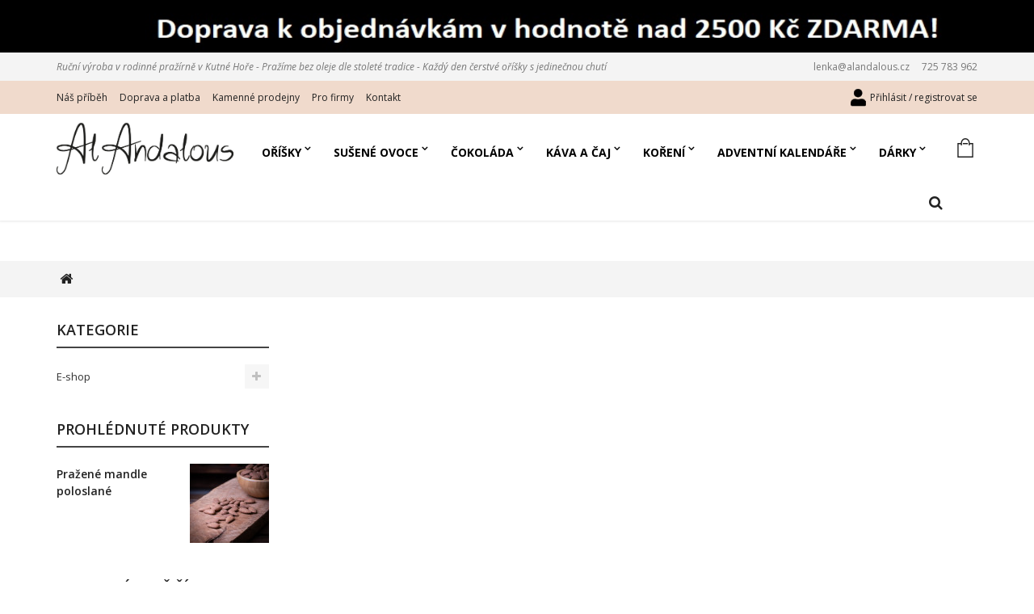

--- FILE ---
content_type: text/html; charset=utf-8
request_url: https://www.alandalous.cz/kosik?qty=1&id_product=29&token=37094a81b25c7923906fda3d4f126af7&add=
body_size: 14105
content:
<!DOCTYPE HTML>
<!--[if lt IE 7]> <html class="no-js lt-ie9 lt-ie8 lt-ie7" lang="cs-cz"><![endif]-->
<!--[if IE 7]><html class="no-js lt-ie9 lt-ie8 ie7" lang="cs-cz"><![endif]-->
<!--[if IE 8]><html class="no-js lt-ie9 ie8" lang="cs-cz"><![endif]-->
<!--[if gt IE 8]> <html class="no-js ie9" lang="cs-cz"><![endif]-->
<html lang="cs-cz">
	<head>
		<meta charset="utf-8" />
		<title>Košík - Al Andalous Boutique</title>
		<meta name="generator" content="PrestaShop" />
		<meta name="robots" content="index,follow" />
		<meta name="viewport" content="width=device-width, minimum-scale=0.25, maximum-scale=1.6, initial-scale=1.0" />
		<meta name="apple-mobile-web-app-capable" content="yes" />
		<meta name="facebook-domain-verification" content="iu29kfi7xleit5s2juzhl51929xux9" />
		<link rel="icon" type="image/vnd.microsoft.icon" href="/img/favicon.ico?1677623845" />
		<link rel="shortcut icon" type="image/x-icon" href="/img/favicon.ico?1677623845" />
			<link rel="stylesheet" href="/themes/axis/css/grid_prestashop.css?ts=202112052215" type="text/css" media="all" />
			<link rel="stylesheet" href="/themes/axis/css/global.css?ts=202112052215" type="text/css" media="all" />
			<link rel="stylesheet" href="/themes/axis/css/autoload/highdpi.css?ts=202112052215" type="text/css" media="all" />
			<link rel="stylesheet" href="/themes/axis/css/autoload/responsive-tables.css?ts=202112052215" type="text/css" media="all" />
			<link rel="stylesheet" href="/themes/axis/css/autoload/uniform.default.css?ts=202112052215" type="text/css" media="all" />
			<link rel="stylesheet" href="/js/jquery/plugins/fancybox/jquery.fancybox.css?ts=202112052215" type="text/css" media="all" />
			<link rel="stylesheet" href="/themes/axis/css/modules/blockbanner/blockbanner.css?ts=202112052215" type="text/css" media="all" />
			<link rel="stylesheet" href="/themes/axis/css/modules/blockcart/blockcart.css?ts=202112052215" type="text/css" media="all" />
			<link rel="stylesheet" href="/js/jquery/plugins/bxslider/jquery.bxslider.css?ts=202112052215" type="text/css" media="all" />
			<link rel="stylesheet" href="/themes/axis/css/modules/blockcategories/blockcategories.css?ts=202112052215" type="text/css" media="all" />
			<link rel="stylesheet" href="/themes/axis/css/modules/blocklanguages/blocklanguages.css?ts=202112052215" type="text/css" media="all" />
			<link rel="stylesheet" href="/themes/axis/css/modules/blockcontact/blockcontact.css?ts=202112052215" type="text/css" media="all" />
			<link rel="stylesheet" href="/themes/axis/css/modules/blocksearch/blocksearch.css?ts=202112052215" type="text/css" media="all" />
			<link rel="stylesheet" href="/js/jquery/plugins/autocomplete/jquery.autocomplete.css?ts=202112052215" type="text/css" media="all" />
			<link rel="stylesheet" href="/themes/axis/css/modules/blocktags/blocktags.css?ts=202112052215" type="text/css" media="all" />
			<link rel="stylesheet" href="/themes/axis/css/modules/blockuserinfo/blockuserinfo.css?ts=202112052215" type="text/css" media="all" />
			<link rel="stylesheet" href="/themes/axis/css/modules/blockviewed/blockviewed.css?ts=202112052215" type="text/css" media="all" />
			<link rel="stylesheet" href="/themes/axis/css/modules/blockwishlist/blockwishlist.css?ts=202112052215" type="text/css" media="all" />
			<link rel="stylesheet" href="/modules/wpzoom/css/wpzoom.css?ts=202112052215" type="text/css" media="all" />
			<link rel="stylesheet" href="/modules/wpaboutus/css/wpaboutus.css?ts=202112052215" type="text/css" media="all" />
			<link rel="stylesheet" href="/modules/wpcopylogo/css/wpcopylogo.css?ts=202112052215" type="text/css" media="all" />
			<link rel="stylesheet" href="/modules/wpthemeconfigurator/css/hooks.css?ts=202112052215" type="text/css" media="all" />
			<link rel="stylesheet" href="/themes/axis/css/modules/blocktopmenu/css/blocktopmenu.css?ts=202112052215" type="text/css" media="all" />
			<link rel="stylesheet" href="/themes/axis/css/modules/blocktopmenu/css/superfish-modified.css?ts=202112052215" type="text/css" media="all" />
			<link rel="stylesheet" href="/modules/slidecaptcha/views/css/QapTcha.jquery16.css?ts=202112052215" type="text/css" media="all" />
			<link rel="stylesheet" href="/modules/jpcomgate/views/css/front.css?ts=202112052215" type="text/css" media="all" />
	
	<script type="text/javascript">
var CUSTOMIZE_TEXTFIELD = 1;
var FancyboxI18nClose = 'Zavř&iacute;t';
var FancyboxI18nNext = 'Dal&scaron;&iacute;';
var FancyboxI18nPrev = 'Předchoz&iacute;';
var added_to_wishlist = 'Produkt byl úspěšně přidán do vašeho seznamu přání.';
var ajax_allowed = true;
var ajaxsearch = true;
var baseDir = 'https://www.alandalous.cz/';
var baseUri = 'https://www.alandalous.cz/';
var blocksearch_type = 'top';
var contentOnly = false;
var currency = {"id":1,"name":"\u010cesk\u00e1 koruna","iso_code":"CZK","iso_code_num":"203","sign":"K\u010d","blank":"1","conversion_rate":"1.000000","deleted":"0","format":"2","decimals":"1","active":"1","prefix":"","suffix":" K\u010d","id_shop_list":null,"force_id":false};
var currencyBlank = 1;
var currencyFormat = 2;
var currencyRate = 1;
var currencySign = 'Kč';
var customizationIdMessage = 'Přizpůsobení #';
var delete_txt = 'Odstranit';
var displayList = false;
var freeProductTranslation = 'Zdarma!';
var freeShippingTranslation = 'Doručení zdarma!';
var generated_date = 1769868908;
var hasDeliveryAddress = false;
var highDPI = false;
var id_lang = 1;
var img_dir = 'https://www.alandalous.cz/themes/axis/img/';
var instantsearch = false;
var isGuest = 0;
var isLogged = 0;
var isMobile = false;
var loggin_required = 'Musíte být přihlášeni, abyste mohli spravovat svůj seznam přání.';
var mywishlist_url = 'https://www.alandalous.cz/module/blockwishlist/mywishlist';
var page_name = 'cart';
var priceDisplayMethod = 0;
var priceDisplayPrecision = 0;
var quickView = true;
var removingLinkText = 'odstranit tento produkt z košíku';
var roundMode = 2;
var search_url = 'https://www.alandalous.cz/vyhledavani';
var static_token = '37094a81b25c7923906fda3d4f126af7';
var toBeDetermined = 'Bude determinováno';
var token = 'f794ac3cdd46c4e15abc1ffd431beff7';
var usingSecureMode = true;
var wishlistProductsIds = false;
</script>

		<script type="text/javascript" src="/js/jquery/jquery-1.11.0.min.js"></script>
		<script type="text/javascript" src="/js/jquery/jquery-migrate-1.2.1.min.js"></script>
		<script type="text/javascript" src="/js/jquery/plugins/jquery.easing.js"></script>
		<script type="text/javascript" src="/js/tools.js"></script>
		<script type="text/javascript" src="/themes/axis/js/global.js"></script>
		<script type="text/javascript" src="/themes/axis/js/autoload/jquery.carouFredSel-6.2.1-packed.js"></script>
		<script type="text/javascript" src="/themes/axis/js/autoload/jquery.touchwipe.min.js"></script>
		<script type="text/javascript" src="/themes/axis/js/autoload/10-bootstrap.min.js"></script>
		<script type="text/javascript" src="/themes/axis/js/autoload/15-jquery.total-storage.min.js"></script>
		<script type="text/javascript" src="/themes/axis/js/autoload/15-jquery.uniform-modified.js"></script>
		<script type="text/javascript" src="/js/jquery/plugins/fancybox/jquery.fancybox.js"></script>
		<script type="text/javascript" src="/themes/axis/js/modules/blockcart/ajax-cart.js"></script>
		<script type="text/javascript" src="/js/jquery/plugins/jquery.scrollTo.js"></script>
		<script type="text/javascript" src="/js/jquery/plugins/jquery.serialScroll.js"></script>
		<script type="text/javascript" src="/js/jquery/plugins/bxslider/jquery.bxslider.js"></script>
		<script type="text/javascript" src="/themes/axis/js/tools/treeManagement.js"></script>
		<script type="text/javascript" src="/js/jquery/plugins/autocomplete/jquery.autocomplete.js"></script>
		<script type="text/javascript" src="/themes/axis/js/modules/blocksearch/blocksearch.js"></script>
		<script type="text/javascript" src="/themes/axis/js/modules/blockwishlist/js/ajax-wishlist.js"></script>
		<script type="text/javascript" src="/modules/wpzoom/js/jquery.zoom-min.js"></script>
		<script type="text/javascript" src="/modules/wpzoom/js/wpzoom.js"></script>
		<script type="text/javascript" src="/themes/axis/js/modules/blocktopmenu/js/hoverIntent.js"></script>
		<script type="text/javascript" src="/themes/axis/js/modules/blocktopmenu/js/superfish-modified.js"></script>
		<script type="text/javascript" src="/themes/axis/js/modules/blocktopmenu/js/blocktopmenu.js"></script>
	
		
        <script type="text/javascript" src="https://widget.packeta.com/v6/www/js/library.js"></script>
        <script type="text/javascript" src="/modules/packetery/views/js/front.js?v=2.0.9"></script>       
        <link rel="stylesheet" href="/modules/packetery/views/css/packetery.css?v=2.0.9" />
        

                <!-- Měřicí kód Pixel Facebook.com (www.psmoduly.cz / www.openservis.cz) - begin -->
                <!-- Facebook Pixel Code -->
<script>
!function(f,b,e,v,n,t,s){if(f.fbq)return;n=f.fbq=function(){n.callMethod?n.callMethod.apply(n,arguments):n.queue.push(arguments)};if(!f._fbq)f._fbq=n;n.push=n;n.loaded=!0;n.version='2.0';n.queue=[];t=b.createElement(e);t.async=!0;t.src=v;s=b.getElementsByTagName(e)[0];s.parentNode.insertBefore(t,s)}(window,document,'script','//connect.facebook.net/en_US/fbevents.js');
fbq('init', '561962581613952')
fbq('track', 'PageView');
</script>
<noscript>
<img height='1' width='1' style='display:none' src='https://www.facebook.com/tr?id=561962581613952&ev=PageView&noscript=1'/>
</noscript>
<!-- End Facebook Pixel Code -->
                <!-- Měřicí kód Pixel Facebook.com (www.psmoduly.cz / www.openservis.cz) - end -->

		<link rel="stylesheet" href="https://www.alandalous.cz/themes/axis/css/responsive.css">
    <link rel="stylesheet" href="https://fonts.googleapis.com/css?family=Open+Sans:400,300,300italic,400italic,600,600italic,700,700italic&subset=latin,latin-ext" type="text/css" media="all" />
    <link rel="stylesheet" href="https://fonts.googleapis.com/css?family=Open+Sans:400,300,300italic,400italic,600,600italic,700,700italic&subset=latin,latin-ext" type="text/css" media="all" />
    
<link href="/modules/wpstyleswitcher/views/css/wpstyleswitcher.css?1616104863" rel="stylesheet" type="text/css" media="all" />

		<!--[if IE 8]>
		<script src="https://oss.maxcdn.com/libs/html5shiv/3.7.0/html5shiv.js"></script>
		<script src="https://oss.maxcdn.com/libs/respond.js/1.3.0/respond.min.js"></script>
		<![endif]-->
	</head>
	<body id="cart" class="cart show-left-column hide-right-column lang_cs">
					<div id="page">
			<div class="header-container">
				<header id="header">
															<div class="banner">
						<div class="container">
							<div class="row">
								<a href="https://www.alandalous.cz/" title="Doprava ke v&scaron;em objedn&aacute;vk&aacute;m v hodnot&#283; nad 2500 K&#269; ZDARMA.">
	<img class="img-responsive" src="https://www.alandalous.cz/modules/blockbanner/img/b478f30b3a3a92cfd9f775e7c1da8718.jpg" alt="Doprava ke v&scaron;em objedn&aacute;vk&aacute;m v hodnot&#283; nad 2500 K&#269; ZDARMA." title="Doprava ke v&scaron;em objedn&aacute;vk&aacute;m v hodnot&#283; nad 2500 K&#269; ZDARMA." width="1170" height="65" />
</a>

							</div>
						</div>
					</div>
          					<div class="above-nav">
						<div class="container">
							<div class="row">
								<nav>
									<div class="contact">
										<a href="mailto:lenka@alandalous.cz">lenka@alandalous.cz</a>
										&nbsp;&nbsp;&nbsp;
										725 783 962
									</div>
									<div><em>
										Ruční výroba v rodinné pražírně v Kutné Hoře
										-
										Pražíme bez oleje dle stoleté tradice
										-
										Každý den čerstvé oříšky s jedinečnou chutí
									</em></div>
								</nav>
							</div>
						</div>
					</div>
          										<div class="nav">
						<div class="container">
							<div class="row">
								<nav>
									<div id="custom-navigation-right">
										<a href="/login"><img src="/themes/axis/img/user.png" alt="Uživatel"> Přihlásit / registrovat se</a>
									</div>
									<div id="custom-navigation-left">
										<a href="/content/6-nas-pribeh">Náš příběh</a>
										<a href="/content/1-doruceni">Doprava a platba</a>
										<a href="/content/4-nase-prodejny">Kamenné prodejny</a>
										<a href="/content/38-pro-firmy">Pro firmy</a>
										<a href="/content/10-kontakt">Kontakt</a>
									</div>
								</nav>
							</div>
						</div>
					</div>
          					<div id="header-bar">
						<div class="container">
							<div class="row">
								<div id="header_logo" class="col-xs-12 col-ms-3">									
                  <a class="site-logo" href="https://www.alandalous.cz/" title="Al Andalous Boutique">
										<img class="logo img-responsive" src="https://www.alandalous.cz/img/al-andalous-logo-1635882071.jpg" alt="Al Andalous Boutique" />
									</a>
								</div>
								<div class="wp-menu-right col-xs-12 col-ms-9">
	<!-- Menu -->
	<div id="block_top_menu" class="sf-contener">
		<div class="cat-title">Nabídka</div>
		<div class="container">
			<ul class="sf-menu clearfix menu-content">
				<li><a href="https://www.alandalous.cz/12-orisky" title="Oříšky ">Oříšky </a><ul><li><a href="https://www.alandalous.cz/15-prirodni" title="Přírodní">Přírodní</a></li><li><a href="https://www.alandalous.cz/16-prazene-poloslane" title="Pražené poloslané">Pražené poloslané</a></li><li><a href="https://www.alandalous.cz/47-prazene-ochucene" title="Pražené ochucené">Pražené ochucené</a></li><li><a href="https://www.alandalous.cz/46-prazene-skoricove" title="Pražené skořicové">Pražené skořicové</a></li></ul></li><li><a href="https://www.alandalous.cz/32-susene-ovoce" title="Sušené ovoce">Sušené ovoce</a><ul><li><a href="https://www.alandalous.cz/59-mrazem-susene-ovoce" title="Mrazem sušené ovoce">Mrazem sušené ovoce</a></li><li><a href="https://www.alandalous.cz/60-bio-susene-ovoce" title="BIO sušené ovoce ">BIO sušené ovoce </a></li><li><a href="https://www.alandalous.cz/61-datle-a-ostatni" title="Datle a ostatní">Datle a ostatní</a></li></ul></li><li><a href="https://www.alandalous.cz/33-cokolada" title="Čokoláda">Čokoláda</a><ul><li><a href="https://www.alandalous.cz/54-bean-to-bar" title="Bean-to-bar">Bean-to-bar</a><ul><li><a href="https://www.alandalous.cz/39-cokolada-tmava" title="Čokoláda tmavá ">Čokoláda tmavá </a></li><li><a href="https://www.alandalous.cz/40-cokolada-mlecna" title="Čokoláda mléčná">Čokoláda mléčná</a></li><li><a href="https://www.alandalous.cz/41-cokolada-bila-40" title="Čokoláda bílá 40%">Čokoláda bílá 40%</a></li></ul></li><li><a href="https://www.alandalous.cz/48-kakao-a-boby" title="Kakao a boby">Kakao a boby</a></li><li><a href="https://www.alandalous.cz/42-dalsi-sladkosti" title="Další sladkosti">Další sladkosti</a></li></ul></li><li><a href="https://www.alandalous.cz/14-kava-a-caj" title="Káva a čaj">Káva a čaj</a><ul><li><a href="https://www.alandalous.cz/30-medium-roast" title="Medium roast">Medium roast</a></li><li><a href="https://www.alandalous.cz/44-ostatni" title="Ostatní">Ostatní</a></li><li><a href="https://www.alandalous.cz/37-caje-a-bylinky" title="Čaje a bylinky">Čaje a bylinky</a></li></ul></li><li><a href="https://www.alandalous.cz/49-koreni" title="Koření">Koření</a><ul><li><a href="https://www.alandalous.cz/68-koreni-v-uzaviratelnem-sacku" title="Koření v uzavíratelném sáčku">Koření v uzavíratelném sáčku</a></li><li><a href="https://www.alandalous.cz/69-koreni-na-vahu" title="Koření na váhu">Koření na váhu</a></li></ul></li><li><a href="https://www.alandalous.cz/65-adventni-kalendare" title="Adventní kalendáře">Adventní kalendáře</a><ul><li><a href="https://www.alandalous.cz/66-betlem" title="Betlém">Betlém</a></li><li><a href="https://www.alandalous.cz/67-sobici" title="Sobíci">Sobíci</a></li><li><a href="https://www.alandalous.cz/70-zviratka" title="Zvířátka">Zvířátka</a></li><li class="category-thumbnail"><div><img src="https://www.alandalous.cz/img/c/65-0_thumb.jpg" alt="Adventn&iacute; kalend&aacute;ře" title="Adventn&iacute; kalend&aacute;ře" class="imgm" /></div></li></ul></li><li><a href="https://www.alandalous.cz/36-darky" title="Dárky">Dárky</a><ul><li><a href="https://www.alandalous.cz/56-mikulas-a-vanoce" title="Mikuláš a Vánoce">Mikuláš a Vánoce</a></li><li><a href="https://www.alandalous.cz/62-orisky-ve-skle" title="Oříšky ve skle">Oříšky ve skle</a></li><li><a href="https://www.alandalous.cz/63-oriskove-bonboniery-a-krabicky" title="Oříškové bonboniéry a krabičky">Oříškové bonboniéry a krabičky</a></li><li><a href="https://www.alandalous.cz/64-oriskove-a-cokoladove-balicky" title="Oříškové a čokoládové balíčky">Oříškové a čokoládové balíčky</a></li></ul></li>
									<li class="sf-search noBack" style="float:right">
						<form id="searchbox" action="https://www.alandalous.cz/vyhledavani" method="get">
							<p>
								<input type="hidden" name="controller" value="search" />
								<input type="hidden" value="position" name="orderby"/>
								<input type="hidden" value="desc" name="orderway"/>
								<input type="text" name="search_query" value="" />
							</p>
						</form>
					</li>
							</ul>
		</div>	<!--/ Menu container -->
	</div> <!-- /Block TOP horizontal menu -->
	 <!-- MODULE Block cart -->
<div class="header-cart pull-right clearfix">
	<div class="shopping_cart">
		<a href="https://www.alandalous.cz/objednavka" title="Zobrazit můj nákupní košík" rel="nofollow">
			<span class="wpicon-cart"></span><span class="cart-label">Košík</span>
			<span class="ajax_cart_quantity unvisible">0</span>
			<span class="ajax_cart_product_txt unvisible">x</span>
			<span class="ajax_cart_product_txt_s unvisible">Produkty</span>
			<span class="ajax_cart_total unvisible">
							<span class="ajax_cart_no_product">(prázdný)</span>
					</a>
	    </span>
					<div class="cart_block block exclusive">
				<div class="block_content">
					<!-- block list of products -->
					<div class="cart_block_list">
												<p class="cart_block_no_products">
							Žádné produkty
						</p>
												            <div class="cart-prices">
							<!-- div class="cart-prices-line first-line">
								<span class="price cart_block_shipping_cost ajax_cart_shipping_cost unvisible">
																			 Bude determinováno																	</span>
								<span class="unvisible">
									Doručení
								</span>
							</div -->
																					<div class="cart-prices-line last-line">
								<span class="price cart_block_total ajax_block_cart_total">0 Kč</span>
								<span>Celkem</span>
							</div>
													</div>
						<p class="cart-buttons">
							<a id="button_order_cart" class="btn btn-default button button-small" href="https://www.alandalous.cz/objednavka" title="K pokladně" rel="nofollow">
								<span>
									K pokladně<i class="icon-chevron-right right"></i>
								</span>
							</a>
						</p>
					</div>
				</div>
			</div><!-- .cart_block -->
			</div>
</div>

	<div id="layer_cart">
		<div class="clearfix">
			<div class="layer_cart_product col-xs-12 col-md-6">
				<span class="cross" title="Zavřít okno"></span>
				<span class="title">
					<i class="icon-check"></i>Produkt byl úspěšně přidán do nákupního košíku
				</span>
				<div class="product-image-container layer_cart_img">
				</div>
				<div class="layer_cart_product_info">
					<span id="layer_cart_product_title" class="product-name"></span>
					<span id="layer_cart_product_attributes"></span>
					<div>
						<strong class="dark">Počet</strong>
						<span id="layer_cart_product_quantity"></span>
					</div>
					<div>
						<strong class="dark">Celkem</strong>
						<span id="layer_cart_product_price"></span>
					</div>
				</div>
			</div>
			<div class="layer_cart_cart col-xs-12 col-md-6">
				<span class="title">
					<!-- Plural Case [both cases are needed because page may be updated in Javascript] -->
					<span class="ajax_cart_product_txt_s  unvisible">
						<span class="ajax_cart_quantity">0</span> ks zboží.
					</span>
					<!-- Singular Case [both cases are needed because page may be updated in Javascript] -->
					<span class="ajax_cart_product_txt ">
						1 produkt v košíku.
					</span>
				</span>

				<div class="layer_cart_row">
					<strong class="dark">
						Celkem za produkty:
											</strong>
					<span class="ajax_block_products_total">
											</span>
				</div>

								<!-- div class="layer_cart_row">
					<strong class="dark unvisible">
						Celkem za doručení:&nbsp;					</strong>
					<span class="ajax_cart_shipping_cost unvisible">
													 Bude determinováno											</span>
				</div -->
								<!-- div class="layer_cart_row">
					<strong class="dark">
						Celkem
											</strong>
					<span class="ajax_block_cart_total">
											</span>
				</div -->
				<div class="button-container">
					<span class="continue btn btn-default button medium" title="Pokračovat v nákupu">
						<span>
							<i class="icon-chevron-left left"></i>Pokračovat v nákupu
						</span>
					</span>
					<a class="btn btn-default button button-medium"	href="https://www.alandalous.cz/objednavka" title="Pokračovat v objednávce" rel="nofollow">
						<span>
							Pokračovat v objednávce<i class="icon-chevron-right right"></i>
						</span>
					</a>
				</div>
			</div>
		</div>
		<div class="crossseling"></div>
	</div> <!-- #layer_cart -->
	<div class="layer_cart_overlay"></div>

<!-- /MODULE Block cart -->
<!-- Block search module TOP -->


<div id="search_block_top" class="pull-right">
	<div class="search-icon"></div>
	<form id="searchbox" method="get" action="//www.alandalous.cz/vyhledavani" >
		<input type="hidden" name="controller" value="search" />
		<input type="hidden" name="orderby" value="position" />
		<input type="hidden" name="orderway" value="desc" />
		<input class="search_query form-control" type="text" id="search_query_top" name="search_query" value="" />
		<button type="submit" name="submit_search" class="btn btn-default button-search">
			<span>Vyhledávání</span>
		</button>
	</form>
</div><!-- /Block search module TOP -->


</div>  <!-- /wp-menu-right -->

</div> <!-- /.row -->
</div> <!-- /.container -->
</div> <!-- /div -->



				</header>
			</div> <!-- /header-container -->

			<div id="slider_row">
	              			</div>

			<section id="wpbreadcrumb">
				<div class="container"></div>
			</section>

			<div class="columns-container">

				<section class="wp-top-banner">
						

				</section>

				<div id="columns" class="container">
											
<!-- Breadcrumb -->
<div class="breadcrumb clearfix">
	<a class="home" href="https://www.alandalous.cz/" title="Zpět na hlavn&iacute; str&aacute;nku"><i class="icon-home"></i></a>
	</div>
<!-- /Breadcrumb -->

					
					<div class="row">
												<div id="left_column" class="column col-xs-12 col-sm-3"><!-- Block categories module -->
<div id="categories_block_left" class="block">
	<h2 class="title_block">
					Kategorie
			</h2>
	<div class="block_content">
		<ul class="tree dhtml">
												
<li class="last">
	<a 
	href="https://www.alandalous.cz/45-e-shop" title="Vítejte na našem  e-shopu plným dobrot , které pro Vás s láskou nejen vybíráme, ale i pražíme. V naší nabídce naleznete ořísky  pražené na sucho  bez oleje, přírodní nepražené oříšky, prémiové sušené ovoce, kvalitní kávu či čokoládu.">
		E-shop
	</a>
			<ul>
												
<li >
	<a 
	href="https://www.alandalous.cz/12-orisky" title="Vybíráme nejkvalitnější oříšky z celého světa a denně je pražíme na sucho bez oleje v naší pražírně v Kutné Hoře. Najdete u nás oříšky    přírodní   ,    poloslané    pražené pouze v soli a mnoho    ochucených variant    jako např. zaatar mandle, mátové kešu nebo    skořicové oříšky   . Unikátní směsi koření si mícháme sami.">
		Oříšky 
	</a>
			<ul>
												
<li >
	<a 
	href="https://www.alandalous.cz/15-prirodni" title="Nepražené a nesolené oříšky můžete zobat bez špatného svědomí celý den. V různých koutech světa se rodí oříšky odlišné kvality. Proto dovážíme každou odrůdu odjinud.  Makadamo vé z Austrálie,  kešu  z Indie, Brazílie nebo Afriky,  para  ořechy z Brazílie,  pekanové  ořechy z USA,  mandle  ze Španělska,  pistácie  z Íránu.  Vlašské ořechy  nám dodávají čeští pěstitelé.  Dýňové semínko  pro vás pěstuje malá česká farma Uchované semínko.">
		Přírodní
	</a>
	</li>

																
<li >
	<a 
	href="https://www.alandalous.cz/16-prazene-poloslane" title="Podle více než stoleté tradice pražíme oříšky na sucho bez oleje  . Abychom dosáhli dokonalé chuti, dovezli jsme si do Prahy pražící přístroj z Libanonu, protože v Evropě jsme žádný ideální nenašli. Oříšky pražíme v Kutné Hoře   každý den, proto jsou za všech okolností chuťově plné a křupavé.">
		Pražené poloslané
	</a>
	</li>

																
<li >
	<a 
	href="https://www.alandalous.cz/47-prazene-ochucene" title="Ochucené oříšky mají chuťový základ v našem tradičním způsobu pražení a ve směsích koření, které si mícháme sami. Nikde jinde tedy nenajdete stejnou příchuť a vůni jako u nás. Zkusit můžete chilli, zaatar, cibulovo-levandulové, kari, BBQ, sýrové oříšky a další.">
		Pražené ochucené
	</a>
	</li>

																
<li class="last">
	<a 
	href="https://www.alandalous.cz/46-prazene-skoricove" title="Oříšky pražíme v naší pražírně v Kutné Hoře   vždy čerstvé, na sucho bez oleje. Můžeme tak zaručit skvělou chuť a křupavost. Jen nevíme, jestli jemně sladké skořicové mandle, kešu a lískové oříšky lépe voní, nebo chutnají.">
		Pražené skořicové
	</a>
	</li>

									</ul>
	</li>

																
<li >
	<a 
	href="https://www.alandalous.cz/13-datle" title="Sladké pokušení z dalekého východu. V nabídce máme prémiové datle mejdool a datle khodari. 
  
 Naše datle mejdool je jedna z největších datlí na světě. Je šťavnatá a slaďoučká. Doplní vám energii na celý den.  
 Datle khodari je sladká, strukturou pevnější než datle mejdool. Lze ji využít i na pečení. Ideální je v kombinaci s našemi poloslanými oříšky.">
		Datle
	</a>
	</li>

																
<li >
	<a 
	href="https://www.alandalous.cz/32-susene-ovoce" title="Naše sušené ovoce je sladké tak akorát a  žádný přidaný cukr  mu k tomu nepomohl. Najdete u nás datle, fíky, mango, ananas, banány a meruňky.  Sušený ananas, mango a banány si zákazníci oblíbili nejvíce . Nejzdravější je sušené ovoce sušené přímo na slunci, z naší nabídky to jsou fíky, mango, banány i ananas.   
  Naše meruňky jsou sířené, proto je doporučujeme před snědením opláchnout ve vodě">
		Sušené ovoce
	</a>
			<ul>
												
<li >
	<a 
	href="https://www.alandalous.cz/59-mrazem-susene-ovoce" title="Lyofilizované ovoce je ovoce sušené mrazem  . Ovoce je vlastně sušeno prouděním ledového vzduchu, postupně se z něho odpařuje voda. Díky tomu si  zachovává svou barvu, chuť a hlavně vitamíny a minerály.   Lyofilizované ovoce neobsahuje žádný přidaný cukr ani žádné chemické látky.">
		Mrazem sušené ovoce
	</a>
	</li>

																
<li >
	<a 
	href="https://www.alandalous.cz/60-bio-susene-ovoce" title="Naše sušené ovoce je sladké tak akorát a  žádný přidaný cukr  mu k tomu nepomohl.  Sušený ananas, mango a banány si zákazníci oblíbili nejvíce . U nás je najdete v BIO kvalitě, tzn. sušené max. do 40°C. Díky tomu si ovoce zachovává většinu vitamínů a také jedinečnou chuť.">
		BIO sušené ovoce 
	</a>
	</li>

																
<li class="last">
	<a 
	href="https://www.alandalous.cz/61-datle-a-ostatni" title="Datle je sladké ovoce obsahující až 70% sacharidů.   Je to bohatý a rychlý zdroj energie. N  ejčastěji se konzumují vysušené, což zlepšuje jejich trvanlivost. U nás najdete například  datle mejdool , které jsou jedny z nejkvalitnějších datlí na světě.">
		Datle a ostatní
	</a>
	</li>

									</ul>
	</li>

																
<li >
	<a 
	href="https://www.alandalous.cz/33-cokolada" title="Čokoládu a její předky v podobě    kakaových bobů a pravého kakaa    nabízíme jen v té nejvyšší kvalitě. Najdete u nás jednodruhové    bean to bar    čokolády, v    tmavé verzi    vhodné i pro vegany, dále jahodové či pomerančové pochoutky, oříšky v čokoládě nebo belgickou čokoládu určenou k vaření a k výrobě horké čokolády v sychravém počasí.">
		Čokoláda
	</a>
			<ul>
												
<li >
	<a 
	href="https://www.alandalous.cz/54-bean-to-bar" title="Bean to bar, neboli od bobu po tabulku, jsou ty nejkvalitnější čokolády, které vůbec existují. Obsahují kakaové boby a třtinový cukr a    tmavá verze    je skvělým dezertem i pro vegany.    Mléčná bean to bar čokoláda    navíc obsahuje sušené mléko. Naše čokolády pochází např. z Ekvádoru, Filipín nebo Madagaskaru a jsou ručně vyráběné.">
		Bean-to-bar
	</a>
			<ul>
												
<li >
	<a 
	href="https://www.alandalous.cz/39-cokolada-tmava" title="Naše    bean to bar čokolády    jsou jednodruhové. Kakaové boby použité na výrobu dané tabulky čokolády tedy pochází z jedné oblasti na světě, např. z Filipín, z Guatemaly nebo Ekvádoru. Obsahují pouze kakaové boby a třtinový cukr, takže si je mohou užívat naplno i vegani. Pokud máte rádi něco navíc, najdete u nás také oříškové čokolády –    s poloslanými pistáciemi  ,  praženými kešu  nebo  s lískovými oříšky  . Všechny oříšky jsou pražené ručně, na sucho bez oleje.">
		Čokoláda tmavá 
	</a>
	</li>

																
<li >
	<a 
	href="https://www.alandalous.cz/40-cokolada-mlecna" title="Bean to bar    mléčné čokolády dosahují stejné kvality jako tmavé čokolády, ale kromě kakaových bobů a třtinového cukru obsahují navíc sušené mléko. Čokolády jsou jednodruhové, tzn. že kakaové boby použité na výrobu dané čokoládové tabulky pochází z jedné oblasti na světě.">
		Čokoláda mléčná
	</a>
	</li>

																
<li class="last">
	<a 
	href="https://www.alandalous.cz/41-cokolada-bila-40" title="Tahle pochoutka z kakaového másla, třtinového cukru a sušeného mléka se vyrábí se stejnou poctivostí jako klasická    tmavá čokoláda   . U nás najdete jednodruhové, ručně vyráběné tabulky, které mohou být ještě obohacené například o posyp z pražených kakaových bobů.">
		Čokoláda bílá 40%
	</a>
	</li>

									</ul>
	</li>

																
<li >
	<a 
	href="https://www.alandalous.cz/48-kakao-a-boby" title="I suroviny, ze kterých se vyrábí pravá čokoláda, mají v kuchyni své místo. Kakaové boby jsou superpotravina a jsou proto skvělou zdravou svačinou, když vám chybí energie. Pravé nealkalizované kakao z pražených bobů je zdravější verzí tzv. holandského kakaa, protože do něj nejsou přidávané žádné regulátory kyselosti a kakao tak nepřichází o důležité antioxidanty.">
		Kakao a boby
	</a>
	</li>

																
<li class="last">
	<a 
	href="https://www.alandalous.cz/42-dalsi-sladkosti" title="Kromě jednodruhových    bean to bar čokolád    máme rádi i další sladkosti. Například taková   jahodová pochoutka   sypaná kokosem, lyofilizovanými jahodami a ostružinami je fantastický dárek pro děti i dospělé. Čoko penízky z belgické čokolády se hodí na vaření i „ochutnávání“, ale nejlepší jsou podle nás k výrobě horké čokolády. A poloslané oříšky v tmavé čokoládě, to je bonboniéra pro gurmány.">
		Další sladkosti
	</a>
	</li>

									</ul>
	</li>

																
<li >
	<a 
	href="https://www.alandalous.cz/14-kava-a-caj" title="Kávy jsme v životě ochutnali tolik, že už dokážeme pít jen tu nejlepší. A tu u nás také najdete. Nabízíme    jednodruhové kávy medium roast   , které nejsou ani hořké, ani kyselé, jemně kyselou    brazilskou kávu lehce praženou     (light   roast  ) , jemně hořkou silnou             Brazíli dark roast     a     naší vlastní směs   . Tradiční libanonský bylinkový čaj     zhourat     s heřmánkem, lípou, růží a ibiškem funguje jako chutná ochrana imunity i jako pomocník při nachlazení.">
		Káva a čaj
	</a>
			<ul>
												
<li >
	<a 
	href="https://www.alandalous.cz/30-medium-roast" title="Středně pražená káva, která má chuťově plné tělo,  se hodí pro všechny způsoby přípravy kávy . Mezi našimi zrnkovými kávami, které prodáváme  ve čtvrt a půl kilových baleních , najdete výběrovou kávu z Columbie, Brazílie, Hondurasu, Guatemaly,Costa Ricy, Keni, Etiopie nebo Indie.  Pokud byste měli zájem, můžeme vám kávu i čerstvě namlít.">
		Medium roast
	</a>
	</li>

																
<li >
	<a 
	href="https://www.alandalous.cz/44-ostatni" title="Kromě středně pražené kávy, kterou najdete    tady   , nabízíme také kávu tmavě nebo světle praženou a další speciality jako voňavou   tureckou kávu s kardamonem   nebo naši vlastní tajnou směs   Čáry máry  .">
		Ostatní
	</a>
	</li>

																
<li class="last">
	<a 
	href="https://www.alandalous.cz/37-caje-a-bylinky" title="Tradiční libanonský bylinkový čaj zhourat s heřmánkem, lípou, růží a ibiškem funguje jako chutná ochrana imunity i jako pomocník při nachlazení.">
		Čaje a bylinky
	</a>
	</li>

									</ul>
	</li>

																
<li >
	<a 
	href="https://www.alandalous.cz/49-koreni" title="Naše koření z různých koutů světa sami používáme ve svojí kuchyni. Vyzkoušet ho můžete mimo jiné v našich    ochucených pražených oříšcích    (kari, zaatar, chilli, cibule, levandule, skořice) nebo v bistru Mujfalafel v Kutné Hoře, Komennského náměstí 22. v Kutné Hoře pro Vás také mícháme dvě vlastní směsi –    zaatar    a    sedmero koření   . Ostatní koření jsou kromě kari jednodruhová.">
		Koření
	</a>
			<ul>
												
<li >
	<a 
	href="https://www.alandalous.cz/68-koreni-v-uzaviratelnem-sacku" title="Vůně orientu i vůně babiččiného koření, které jen tak nevyprchá. Koření je vždy čerstvě baleno ve znovuuzavíratelných sáčcích (zip sáčky).">
		Koření v uzavíratelném sáčku
	</a>
	</li>

																
<li class="last">
	<a 
	href="https://www.alandalous.cz/69-koreni-na-vahu" title="Koření pro Vás vakuujeme do větších průhledných pytlíků. oOporučujeme doma přesypat do uzavíratelných krabiček nebo skleniček.">
		Koření na váhu
	</a>
	</li>

									</ul>
	</li>

																
<li >
	<a 
	href="https://www.alandalous.cz/36-darky" title="Jedlé dárky jsou sázkou na jistotu mezi dětmi i dospělými . Možná největší radost uděláte      dárkovým poukazem     , díky kterému si u nás obdarovaný může vybrat, co mu bude nejvíc chutnat a vonět. Velmi oblíbené jsou pak naše oříškové bonboniéry, které prodáváme ve       slané   ,         sladko-slané        nebo      variantě s přírodními oříšky a sušeným ovocem     .">
		Dárky
	</a>
			<ul>
												
<li >
	<a 
	href="https://www.alandalous.cz/56-mikulas-a-vanoce" title="Jedlé dárky jsou sázkou na jistotu mezi dětmi i dospělým i. A to platí hlavně na Mikuláše a Vánoce. U nás naleznete malé i velké mikulášské balíčky a samozřejmostí jsou i vánoční balení.">
		Mikuláš a Vánoce
	</a>
	</li>

																
<li >
	<a 
	href="https://www.alandalous.cz/62-orisky-ve-skle" title="Křupavé dárky zabalené do skla. Vybrat si můžete mezi výběrovými ochucenými oříšky, poloslanými oříšky, směsí přírodních oříšků, směsi jemně sladkých skořicových oříšků nebo oblíbené směsi &quot;Všechno&quot; pro ty, co si nedookáží vybrat.">
		Oříšky ve skle
	</a>
	</li>

																
<li >
	<a 
	href="https://www.alandalous.cz/63-oriskove-bonboniery-a-krabicky" title="Jedlé dárky potěší každého.   Nákupem jedné z naší oříškové bonboniéry se rozhodně nespletete. Máme totiž  více variant . Pro příznivce přírodních oříšků zvolte    bonboniéru s přírodními oříšky a sušeným ovocem   . Milovníkům našich pražených slaných oříšků doporučujeme    slanou bonboniéru  .  Pokud váháte a nevíte, jaké oříšky vám chutnají, vyberte    sladko-slanou bonboniéru   .">
		Oříškové bonboniéry a krabičky
	</a>
	</li>

																
<li class="last">
	<a 
	href="https://www.alandalous.cz/64-oriskove-a-cokoladove-balicky" title="Přírodní oříšky, pražené oříšky nebo čokolády. To vše dokážeme zabalit a vytvořit hodnotný a chutný dárek. Navíc si ke každému dárku můžete vybrat visačku, kterou k němu přiložíme. Zvolit můžete &quot;všechno nejlepší&quot;, &quot;jen tak&quot;, mamince, dědečkovi, babičce nebo tatínkovi.">
		Oříškové a čokoládové balíčky
	</a>
	</li>

									</ul>
	</li>

																
<li >
	<a 
	href="https://www.alandalous.cz/50-dzemy" title="V našich sklenicích s džemem se neukrývají žádné konzervanty či barviva. Džemy jsou vyráběny ručně, některé    bez přidaného cukru   , jiné    slazené    s 20 % cukru a 80 % ovoce. Kromě klasických džemů slazených i neslazených (jahoda, meruňka, malina, borůvka, černý rybíz nebo broskev) doporučujeme náš speciál –    lesní ovoce slazené čekankovým sirupem   .">
		Džemy
	</a>
	</li>

																
<li class="last">
	<a 
	href="https://www.alandalous.cz/65-adventni-kalendare" title="Každý rok u nás naleznete originální adventní kalendáře, které pro Vás vyrábíme ručně v našem obchůdku v Kutné Hoře. Můžete si vybrat ze 2 motivů:   Betlém  a  Sobíci .  Poté si vyberete náplň. Komu chutná všechno, doporučujeme náš adventní kalendář   VŠECHNO .  Máme ale v nabídce i   čokoládový   kalendář,   kalendář s přírodními oříšky a sušeným ovocem  nebo  s praženými slanými a sladkými oříšk y.  Pro milovníky kávy také   kalendář kávový   se zrnky kávy.">
		Adventní kalendáře
	</a>
			<ul>
												
<li >
	<a 
	href="https://www.alandalous.cz/66-betlem" title="Do rukou se Vám dostává ručně vyráběný adventní kalendář na téma Betlém. Každý rok pro Vás adventní kalendáře ručně připravujeme v našem obchůdku v Kutné Hoře. Letos si můžete vybrat z různých náplní kalendářů. Nejoblíbenější je VŠECHNO (od přírodních, pražených oříšků přes čokolády až k sušenému ovoci a lyofilizovanému ovoci). V závěsu je ČOKOLÁDOVÝ kalendář, kalendář plněný jen PRAŽENÝMI OŘÍŠKY nebo plněný PŘÍRODNÍMI OŘÍŠKY A SUŠENÝM OVOCEM. Pro dospěláky máme také KÁVOVÝ kalendář.">
		Betlém
	</a>
	</li>

																
<li >
	<a 
	href="https://www.alandalous.cz/67-sobici" title="Do rukou se Vám dostává ručně vyráběný adventní kalendář SOBÍCI. Ručně malovaný v našem obchůdku v Kutné Hoře. Letos si můžete vybrat z různých náplní kalendářů. Nejoblíbenější je VŠECHNO (od přírodních, pražených oříšků přes čokolády až k sušenému ovoci a lyofilizovanému ovoci). V závěsu je ČOKOLÁDOVÝ kalendář, kalendář plněný jen PRAŽENÝMI OŘÍŠKY nebo plněný PŘÍRODNÍMI OŘÍŠKY A SUŠENÝM OVOCEM. Pro dospěláky máme také KÁVOVÝ kalendář.">
		Sobíci
	</a>
	</li>

																
<li class="last">
	<a 
	href="https://www.alandalous.cz/70-zviratka" title="Do rukou se Vám dostává ručně vyráběný adventní kalendář s obrázky ZVÍŘÁTEK. Každý rok pro Vás adventní kalendáře ručně připravujeme v našem obchůdku v Kutné Hoře. Letos si můžete vybrat z různých náplní kalendářů. Nejoblíbenější je VŠECHNO (od přírodních, pražených oříšků přes čokolády až k sušenému ovoci a lyofilizovanému ovoci). V závěsu je ČOKOLÁDOVÝ kalendář, kalendář plněný jen PRAŽENÝMI OŘÍŠKY nebo plněný PŘÍRODNÍMI OŘÍŠKY A SUŠENÝM OVOCEM. Pro dospěláky máme také KÁVOVÝ kalendář.">
		Zvířátka
	</a>
	</li>

									</ul>
	</li>

									</ul>
	</li>

									</ul>
	</div>
</div>
<!-- /Block categories module -->
	<!-- Block CMS module -->
		<!-- /Block CMS module -->

<!-- Block Viewed products -->
<div id="viewed-products_block_left" class="block">
	<p class="title_block">Prohlédnuté produkty</p>
	<div class="block_content products-block">
		<ul>
							<li class="clearfix last_item">
					<a
					class="products-block-image" 
					href="https://www.alandalous.cz/prazene-poloslane/29-prazene-mandle-poloslane.html" 
					title="Více o Pražené mandle poloslané" >
						<img 
						src="https://www.alandalous.cz/751-small_default/prazene-mandle-poloslane.jpg" 
						alt="Pražené mandle poloslané" />
					</a>
					<div class="product-content">
						<h5>
							<a class="product-name" 
							href="https://www.alandalous.cz/prazene-poloslane/29-prazene-mandle-poloslane.html" 
							title="Více o Pražené mandle poloslané">
								Pražené mandle poloslané
							</a>
						</h5>
						<p class="product-description">Rozmazlete se našemi poloslanými...</p>
					</div>
				</li>
					</ul>
	</div>
</div>
<!-- MODULE Block best sellers -->
<div id="best-sellers_block_right" class="block products_block">
	<h4 class="title_block">
    	<a href="https://www.alandalous.cz/Nejprodavanejsi" title="Zobrazit nejprodávanější produkty">Nejprodávanější produkty</a>
    </h4>
	<div class="block_content">
			<ul class="block_content products-block">
			      			<li class="clearfix">
				<a href="https://www.alandalous.cz/prazene-poloslane/34-prazene-kesu-poloslane.html" title="Pražené kešu poloslané" class="products-block-image content_img clearfix">
					<img class="replace-2x img-responsive" src="https://www.alandalous.cz/754-small_default/prazene-kesu-poloslane.jpg" alt="Pražené kešu poloslané" />
				</a>
				<div class="product-content">
                	<h5>
                    	<a class="product-name" href="https://www.alandalous.cz/prazene-poloslane/34-prazene-kesu-poloslane.html" title="Pražené kešu poloslané">
                            Pražené kešu poloslané
                        </a>
                    </h5>
                    <p class="product-description">Na neodolatelně jemně slanou chuť kešu ořechů pražených bez oleje už...</p>
                                            <div class="price-box">
                            <span class="price">94 Kč</span>
                            
                        </div>
                                    </div>
			</li>
		      			<li class="clearfix">
				<a href="https://www.alandalous.cz/prazene-poloslane/29-prazene-mandle-poloslane.html" title="Pražené mandle poloslané" class="products-block-image content_img clearfix">
					<img class="replace-2x img-responsive" src="https://www.alandalous.cz/751-small_default/prazene-mandle-poloslane.jpg" alt="Pražené mandle poloslané" />
				</a>
				<div class="product-content">
                	<h5>
                    	<a class="product-name" href="https://www.alandalous.cz/prazene-poloslane/29-prazene-mandle-poloslane.html" title="Pražené mandle poloslané">
                            Pražené mandle poloslané
                        </a>
                    </h5>
                    <p class="product-description">Rozmazlete se našemi poloslanými mandlemi. Čerstvě upražené jsou prostě...</p>
                                            <div class="price-box">
                            <span class="price">94 Kč</span>
                            
                        </div>
                                    </div>
			</li>
		      			<li class="clearfix">
				<a href="https://www.alandalous.cz/darky/260-balicek-ochucenych-orisku.html" title="Balíček ochucených oříšků" class="products-block-image content_img clearfix">
					<img class="replace-2x img-responsive" src="https://www.alandalous.cz/794-small_default/balicek-ochucenych-orisku.jpg" alt="Balíček ochucených oříšků" />
				</a>
				<div class="product-content">
                	<h5>
                    	<a class="product-name" href="https://www.alandalous.cz/darky/260-balicek-ochucenych-orisku.html" title="Balíček ochucených oříšků">
                            Balíček ochucených oříšků
                        </a>
                    </h5>
                    <p class="product-description">Dárkové balení pražených ochucených mandlí a kešu ořechů.

Obdarovat...</p>
                                            <div class="price-box">
                            <span class="price">200 Kč</span>
                            
                        </div>
                                    </div>
			</li>
		      			<li class="clearfix">
				<a href="https://www.alandalous.cz/prazene-ochucene/37-prazene-kesu-syrove.html" title="Pražené kešu sýrové" class="products-block-image content_img clearfix">
					<img class="replace-2x img-responsive" src="https://www.alandalous.cz/757-small_default/prazene-kesu-syrove.jpg" alt="Pražené kešu sýrové" />
				</a>
				<div class="product-content">
                	<h5>
                    	<a class="product-name" href="https://www.alandalous.cz/prazene-ochucene/37-prazene-kesu-syrove.html" title="Pražené kešu sýrové">
                            Pražené kešu sýrové
                        </a>
                    </h5>
                    <p class="product-description">Když se kešu snoubí se sýrem vznikne neodolatelné sýrové kešu.
Sýrové...</p>
                                            <div class="price-box">
                            <span class="price">94 Kč</span>
                            
                        </div>
                                    </div>
			</li>
		       		</ul>

		
        
		</div>
</div>
<!-- /MODULE Block best sellers --><div class="payments-logo column">
<img src="/modules/jpcomgate/views/images/card_all.png" title="Zaplatit online platební kartou">
</div></div>
																		<div id="center_column" class="center_column col-xs-12 col-sm-9">
	
					</div><!-- #center_column -->


					
					</div><!-- .row -->
				</div><!-- #columns -->
			</div><!-- .columns-container -->


	  <!-- Footer -->
			<section id="wpFooter">
				<div class="container">
					
				</div>
			</section>

	  			<div class="footer-container">
				<footer id="footer">

					<section class="footer-widgets container">
						<div class="row"><section id="social_block" class="footer-block col-xs-12 col-sm-6">
    <h4>Následujte nás</h4>
		<ul class="links">
			<li class="title">Vychutnejte si naše oříšky i zde:</li>
			<li><a href="https://www.vinospol.cz/" target="_blank"><img src="/themes/axis/img/vinospol.png" alt="Víno a spol."></a></li>
			<li><a href="https://www.facebook.com/delikatesy.amelie" target="_blank"><img src="/themes/axis/img/amelie.png" alt="Delikatesy Amelie"></a></li>
			<li><a href="https://kolobistro.cz/" target="_blank"><img src="/themes/axis/img/kolobistro.png" alt="Kolo Bistro"></a></li>
			<li><a href="https://www.instagram.com/more.than.nuts/?hl=en" target="_blank"><img src="/themes/axis/img/more.png" alt="More than nuts"></a></li>
			<li><a href="https://www.facebook.com/Dobroty-od-Luci-100190065253189/" target="_blank"><img src="/themes/axis/img/dobroty.png" alt="Dobroty od Luci"></a></li>
		</ul>
		<ul class="toggle-footer">
		<li class="followus">Sledujte nás na:</li>
					<li class="facebook">
				<a class="_blank" href="https://www.facebook.com/AlAndalousNutsCoffeeDates/">
					<span>Facebook</span>
				</a>
			</li>
						                                                	<li class="instagram">
        		<a class="_blank" href="https://www.instagram.com/alandalousnutscoffeedates/">
        			<span>Instagram</span>
        		</a>
        	</li>
        	</ul>


</section>

<!-- Module WPAboutUs -->

<section class="about-us-text footer-block col-xs-12 col-sm-4">

<h4>AL ANDALOUS</h4>
<div class="toggle-footer">

<div class="wp-about-logo">
	<a href="www.alandalous.cz" title="About us">  	  	</a></div>

  	<div class="wp-about-text">
  		<p><strong>jedinečná chuť</strong></p>
<p><strong> pražíme bez oleje</strong></p>
<p><strong><strong>vždy čerstvé</strong><strong><br /></strong></strong></p>
<p><strong>ruční výroba</strong></p>  	</div>
 </div>
  </section>





<!-- /Module WPAboutUs -->
<!-- Block myaccount module -->
<section class="footer-block my-account col-xs-12 col-sm-2">
	<h4><a href="https://www.alandalous.cz/muj-ucet" title="Správa mého zákaznického účtu" rel="nofollow">Můj účet</a></h4>
	<div class="block_content toggle-footer">
		<ul class="bullet">
			<li><a href="/login" rel="nofollow">Přihlásit/registrovat</a></li>
			<li><a href="https://www.alandalous.cz/historie-objednavek" title="Moje objednávky" rel="nofollow">Moje objednávky</a></li>
			<li><a href="https://www.alandalous.cz/adresy" title="Moje adresy" rel="nofollow">Moje adresy</a></li>
			<li><a href="https://www.alandalous.cz/identity" title="Správa mých osobních informací" rel="nofollow">Osobní údaje</a></li>
			
            		</ul>
	</div>
</section>
<!-- /Block myaccount module -->
	<!-- Block CMS module footer -->
	<section class="footer-block col-xs-12 col-sm-3" id="block_various_links_footer">
		<h4>Informace</h4>
		<ul class="toggle-footer">
																											<li class="item">
						<a href="https://www.alandalous.cz/content/7-jak-nakupovat" title="jak nakupovat">
							jak nakupovat
						</a>
					</li>
																<li class="item">
						<a href="https://www.alandalous.cz/content/5-platebni-podminky" title="Platební podmínky">
							Platební podmínky
						</a>
					</li>
																<li class="item">
						<a href="https://www.alandalous.cz/content/2-obchodni-podminky" title="Obchodní podmínky">
							Obchodní podmínky
						</a>
					</li>
																<li class="item">
						<a href="https://www.alandalous.cz/content/3-reklamacni-rad" title="Reklamační řád">
							Reklamační řád
						</a>
					</li>
																<li class="item">
						<a href="https://www.alandalous.cz/content/23-informace-o-zpracovani-osobnich-udaju" title="Informace o zpracování osob. údajů">
							Informace o zpracování osob. údajů
						</a>
					</li>
																<li class="item">
						<a href="https://www.alandalous.cz/content/24-souhlas-se-zpracovanim-osobnich-udaju" title="Souhlas se zpracováním osob. údajů">
							Souhlas se zpracováním osob. údajů
						</a>
					</li>
												</ul>
		 
	</section>
	
	<!-- /Block CMS module footer -->
<!-- MODULE Block contact infos -->
<section id="block_contact_infos" class="footer-block col-xs-12 col-sm-3">
	<div>
        <h4>Kontakt</h4>
        <div class="toggle-footer">
                        <span class="company">
            		Al Andalous s.r.o.
            </span>
            
                        <span class="address">
                Roháčova 145/14, 130 00 Praha 3
            </span>
            
                        	<span>
            		Zavolejte nám:
            		<span>00420725783962</span>
            	</span>
                <br>
            
                        	<span>
            		E-mail:
            		<span><a href="&#109;&#97;&#105;&#108;&#116;&#111;&#58;%6c%65%6e%6b%61@%61%6c%61%6e%64%61%6c%6f%75%73.%63%7a" >&#x6c;&#x65;&#x6e;&#x6b;&#x61;&#x40;&#x61;&#x6c;&#x61;&#x6e;&#x64;&#x61;&#x6c;&#x6f;&#x75;&#x73;&#x2e;&#x63;&#x7a;</a></span>
            	</span>
                    </div>
    </div>
</section>
<!-- /MODULE Block contact infos -->
<script>
        var fb_wishlist = 1;
            </script><script>
var fb_product_page = 1;
var fb_content_name = 'Pražené mandle poloslané';
var fb_content_category = 'Pražené poloslané';
var fb_content_ids = ['29-105'];
var fb_value = 94;
                </script><script>
            var fb_content_type = 'product';
            var fb_currency = 'CZK';
            var fb_ajax = 'https://www.alandalous.cz/modules/shaim_facebook_pixel/shaim_facebook_pixel_ajax.php';
            </script></div>
					</section>

					<section class="footer-copyright">
						<div class="container">
							<div id="payment-logos">
								<img src="/themes/axis/img/comgate.png" alt="ComGate">
								<img src="/themes/axis/img/mastercard.png" alt="MasterCard">
								<img src="/themes/axis/img/visa.png" alt="Visa">
							</div>
							<!-- Module WPCopyLogo -->
<div class="row">
	<div class="copy-logo-text col-xs-12 col-ms-6">
  	<p><span itemprop="articleBody"><em>Copyright © 2021 | Al Andalous s.r.o.<br /></em></span></p>
<p></p>    </div>

    <div class="copy-logo-icon col-xs-12 col-ms-6">
      	   	  	</div>
</div>

<!-- /Module WPCopyLogo -->

						</div>
					</section>


				</footer>
			</div><!-- /footer-container -->
	  
</div><!-- /page -->
</body></html>

--- FILE ---
content_type: text/css
request_url: https://www.alandalous.cz/themes/axis/css/modules/blockcart/blockcart.css?ts=202112052215
body_size: 2678
content:
/*******************************************************************
					Cart Block Styles
********************************************************************/

.header-cart {float: left; padding-top: 17px}
#header .shopping_cart {
	position: relative;
	}

.cart-label, .shopping_cart .ajax_cart_no_product, .ajax_cart_product_txt.unvisible, .ajax_cart_product_txt, .ajax_cart_product_txt_s {
    font-weight: 600;
    text-transform: uppercase;
}

.shopping_cart .ajax_cart_quantity  {
	position: absolute;
	background: #D14233;
	color: #fff;
	-moz-border-radius: 50%;
	-webkit-border-radius: 50%;
	border-radius: 50%;
	width: 16px;
	height: 16px;
	top: 22px;
	left: 12px;
	font-size: 10px;
	text-align: center;
	vertical-align: middle;
	line-height: 16px
}

.shopping_cart {
	display: inline-block;
}

	.shopping_cart > a:first-child {
		padding: 7px 0px;
    margin-bottom: 10px;
		background: transparent;
		text-transform: uppercase;
		font-size: 14px;
		display: inline-block;
		color: #444;
    position: relative;
		overflow: hidden; }

		.shopping_cart > a:first-child b {
			color: #444;
			/*font: 600 18px/22px "Open Sans", sans-serif;*/
			padding-right: 5px; }

	.shopping_cart .ajax_cart_total {
		display: none !important; }
	.shopping_cart .block_cart_expand:after, .shopping_cart .block_cart_collapse:after {
		content: "\f0d7";
		font-family: "FontAwesome";
		display: inline-block;
		float: right;
		font-size: 18px;
		color: #686666;
		padding: 6px 0 0 0; }


.cart_block .cart_block_list .remove_link {
	position: absolute;
	right: 10px;
	top: 11px; }
.cart_block .cart_block_list .remove_link a,
.cart_block .cart_block_list .ajax_cart_block_remove_link {
	color: #777777;
	display: block;
	width: 100%;
	height: 100%; }
	.cart_block .cart_block_list .remove_link a:before,
	.cart_block .cart_block_list .ajax_cart_block_remove_link:before {
		display: inline-block;
		content: "\f057";
		font-family: "FontAwesome";
		font-size: 16px;
		line-height: 16px; }
	.cart_block .cart_block_list .remove_link a:hover,
	.cart_block .cart_block_list .ajax_cart_block_remove_link:hover {
		color: #515151; }
.cart_block .cart-images {
	float: left;
	margin-right: 20px; }
.cart_block .cart-info {
	overflow: hidden;
	position: relative;
	padding-right: 20px; }
	.cart_block .cart-info .product-name {
		padding-bottom: 5px;
		margin-top: -4px; }
		.cart_block .cart-info .product-name a {
			font-size: 13px;
			line-height: 18px;
			display: inline-block; }
	.cart_block .cart-info .quantity-formated {
		display: inline-block;
		color: #000000;
		text-transform: uppercase;
		font-size: 10px;
		padding-right: 5px; }
		.cart_block .cart-info .quantity-formated .quantity {
			font-size: 15px; }
.cart_block dt {
	font-weight: normal;
	overflow: hidden;
	padding: 14px 10px 10px 20px;
	position: relative; }
.cart_block dd {
	position: relative; }
	.cart_block dd .cart_block_customizations {
		border-top: 1px dashed #333333; }
		.cart_block dd .cart_block_customizations li {
			padding: 10px 20px; }
			.cart_block dd .cart_block_customizations li .deleteCustomizableProduct {
				position: absolute;
				right: 10px; }
.cart_block .cart_block_no_products {
	margin: 0;
	padding: 10px 20px; }
.cart_block .cart-prices {
	border-top: 1px solid #d6d4d4;
	text-transform: uppercase;
	font-weight: bold;
	padding: 10px 20px 5px 20px; }
	.cart_block .cart-prices .cart-prices-line {
		overflow: hidden;
		border-bottom: 1px solid #515151;
		padding: 7px 0; }
		.cart_block .cart-prices .cart-prices-line.last-line {
			border: none; }
.cart_block .cart-buttons {
	overflow: hidden;
	padding: 5px 20px 10px 20px;
	margin: 0;
	background: #f6f6f6; }
	.cart_block .cart-buttons a {
		width: 100%;
		float: left;
		text-align: center;
		margin-bottom: 10px;
		margin-right: 10px; }
		.cart_block .cart-buttons a#button_order_cart {
			margin-right: 0;
			border: none; }
			.cart_block .cart-buttons a#button_order_cart span {
				padding: 7px 0;
				border: none ;
				text-transform: uppercase;
				font-weight: 600;
			 }
			.cart_block .cart-buttons a#button_order_cart:hover span, .cart_block .cart-buttons a#button_order_cart:hover {
				background: #C2141A;
				color: white; }


/*******************************************************************
					Cart Block(Header) Styles
********************************************************************/
#header .cart_block {
	position: absolute;
	top: 54px;
	right: 0;
	z-index: 100;
	display: none;
	height: auto;
	background: white;
	color: #444;
	  border: 1px solid #e0e0e0;
  -webkit-border-radius: 4px;
    -moz-border-radius: 4px;
    border-radius: 4px;  
	width: 270px; }


	#header .cart_block a {
		color: #444; }
		#header .cart_block a:hover {
			color: #000000; }
	#header .cart_block .cart_block_list .remove_link a,
	#header .cart_block .cart_block_list .ajax_cart_block_remove_link {
		color: #444;
		outline: none;
		text-decoration: none; }
		#header .cart_block .cart_block_list .remove_link a:hover,
		#header .cart_block .cart_block_list .ajax_cart_block_remove_link:hover {
			color: #000000; }
	#header .cart_block .price {
		color: #444; }
	#header .cart_block dt {
		border-top: 1px solid #eaeaea}
		#header .cart_block dt.first_item {
			background: none; }
	#header .cart_block .product-atributes {
		padding-bottom: 10px;
		font-size: 11px; }
		#header .cart_block .product-atributes a {
			color: #000000; }
			#header .cart_block .product-atributes a:hover {
				color: white; }
	#header .cart_block .cart-prices {
		background: #eee;
		}
	#header .cart_block .cart-buttons {
		background: #EEE; }
#header .block_content {
	margin-bottom: 0; }

.cart_block #cart_block_summary,
.cart_block .title_block span,
#header .cart_block h4,
#header .cart_block .title_block,
#header .cart_block h4 {
	display: none; }

.cart_block .cart_block_shipping_cost,
.cart_block .cart_block_tax_cost,
.cart_block .cart_block_total,
.cart_block .cart_block_wrapping_cost {
	float: right; }

.cart_block table.vouchers {
	clear: both;
	width: 80%;
	margin: 0 auto;
	margin-bottom: 10px; }
	.cart_block table.vouchers tr td {
		padding: 2px; }
		.cart_block table.vouchers tr td.quantity {
			margin-right: 5px;
			min-width: 18px; }
		.cart_block table.vouchers tr td.delete {
			padding-left: 0;
			padding-right: 0;
			text-align: right;
			width: 15px; }

/*****************************************************************************
					Layer Cart Css
*****************************************************************************/
.layer_cart_overlay {
	background-color: #000;
	display: none;
	height: 100%;
	left: 0;
	position: fixed;
	top: 0;
	width: 100%;
	z-index: 98;
	filter: progid:DXImageTransform.Microsoft.Alpha(Opacity=20);
	opacity: 0.2; }

* html .layer_cart_overlay {
	position: absolute;
	left: 0;
	margin-left: -160px;
	filter: progid:DXImageTransform.Microsoft.Alpha(Opacity=20);
	opacity: 0.2; }

#layer_cart {
	background-color: white;
	position: absolute;
	display: none;
	z-index: 99;
	width: 84%;
	margin-right: 4%;
	margin-left: 0%;
	-webkit-border-radius: 4px;
	-moz-border-radius: 4px;
	-ms-border-radius: 4px;
	-o-border-radius: 4px;
	border-radius: 4px; }
	#layer_cart .layer_cart_product {
		padding: 20px 30px;
		overflow: hidden;
		position: static; }
		#layer_cart .layer_cart_product .title {
      display: block;
			color: #46a74e;
			font-weight: 600;
			font-size: 14px;
			line-height: 24px;
			margin-bottom: 22px;
			padding-right: 100px; }

			#layer_cart .layer_cart_product .title i {
				font-size: 14px;
				line-height: 24px;
				float: left;
				padding-right: 8px; }

		#layer_cart .layer_cart_product .product-image-container {
			max-width: 178px;
			border: 1px solid #d6d4d4;
			padding: 5px;
			float: left;
			margin-right: 30px; }

		#layer_cart .layer_cart_product .layer_cart_product_info {
			padding: 7px 0 0 0; }
			#layer_cart .layer_cart_product .layer_cart_product_info #layer_cart_product_title {
				display: block;
				padding-bottom: 8px; }
			#layer_cart .layer_cart_product .layer_cart_product_info > div {
				padding-bottom: 7px; }
				#layer_cart .layer_cart_product .layer_cart_product_info > div strong {
					padding-right: 3px; }
	#layer_cart .layer_cart_cart {
		background: #fafafa;
		border-left: 1px solid #d6d4d4;
		padding: 21px 30px 170px 30px;
		-webkit-border-radius: 0px 4px 4px 0px;
		-moz-border-radius: 0px 4px 4px 0px;
		-ms-border-radius: 0px 4px 4px 0px;
		-o-border-radius: 0px 4px 4px 0px;
		border-radius: 0px 4px 4px 0px;
		position: relative; }

#layer_cart_cart .title span {display: block;}

#layer_cart .layer_cart_cart .title {
      display: block;
			font-size: 18px;
			line-height: 21px;
			color: #333333;
			font-weight: 600;
			border-bottom: 1px solid #e0e0e0;
			padding-bottom: 13px;
			margin-bottom: 17px; }

		#layer_cart .layer_cart_cart .layer_cart_row {
			padding: 0 0 7px 0; }
		#layer_cart .layer_cart_cart .button-container {
			position: absolute;
			bottom: 0;
			left: 0;
			width: 100%;
			padding: 0px 30px 20px 30px; }
			#layer_cart .layer_cart_cart .button-container .btn {
				margin-bottom: 10px; }
			#layer_cart .layer_cart_cart .button-container span.exclusive-medium {
				margin-right: 5px; }
				#layer_cart .layer_cart_cart .button-container span.exclusive-medium i {
					padding-right: 5px;
					color: #777777; }
	#layer_cart .cross {
		position: absolute;
		right: 7px;
		top: 8px;
		width: 25px;
		height: 25px;
		cursor: pointer;
		color: #333333;
		z-index: 2; }
		#layer_cart .cross:before {
			content: "\f057";
			display: block;
			font-family: "FontAwesome";
			font-size: 25px;
			line-height: 25px; }
		#layer_cart .cross:hover {
			color: #515151; }
	#layer_cart .continue {
		cursor: pointer; }
	#layer_cart p {
		padding: 0px; }

/************************************************************************
						Layer Cart Caroucel
*************************************************************************/
#layer_cart .crossseling .crossseling-content {
	border-top: 1px solid #d6d4d4;
	padding: 26px 30px 40px 30px;
	position: relative; }
#layer_cart .crossseling h2 {
	font: 400 23px/26px Arial, Helvetica, sans-serif;
	color: #333333;
	margin-bottom: 25px; }
#layer_cart .crossseling #blockcart_list {
	max-width: 773px;
	width: 84%;
	margin: 0 auto;
	overflow: hidden; }
	#layer_cart .crossseling #blockcart_list ul {
		display: block; }
		#layer_cart .crossseling #blockcart_list ul li {
			float: left;
			width: 178px;
			margin: 0 0px 0 0; }
			#layer_cart .crossseling #blockcart_list ul li .product-image-container {
				border: 1px solid #d6d4d4;
				text-align: center;
				padding: 5px;
				margin-bottom: 15px; }
				#layer_cart .crossseling #blockcart_list ul li .product-image-container img {
					width: 100%; }
			#layer_cart .crossseling #blockcart_list ul li .product-name {
				padding-bottom: 5px; }
				#layer_cart .crossseling #blockcart_list ul li .product-name a {
					font-size: 15px;
					line-height: 20px; }
	#layer_cart .crossseling #blockcart_list a.bx-prev,
	#layer_cart .crossseling #blockcart_list a.bx-next {
		display: block;
		font-family: "FontAwesome";
		font-size: 20px;
		line-height: 20px;
		width: 20px;
		height: 20px;
		color: #333333;
		text-indent: -5000px;
		position: absolute;
		top: 45%;
		margin-top: -20px; }
		#layer_cart .crossseling #blockcart_list a.bx-prev:after,
		#layer_cart .crossseling #blockcart_list a.bx-next:after {
			display: block;
			text-indent: 0; }
		#layer_cart .crossseling #blockcart_list a.bx-prev:hover,
		#layer_cart .crossseling #blockcart_list a.bx-next:hover {
			color: #c0c0c0; }
		#layer_cart .crossseling #blockcart_list a.bx-prev.disabled,
		#layer_cart .crossseling #blockcart_list a.bx-next.disabled {
			display: none; }
	#layer_cart .crossseling #blockcart_list a.bx-prev {
		left: 5%; }
		#layer_cart .crossseling #blockcart_list a.bx-prev:after {
			content: "\f137"; }
	#layer_cart .crossseling #blockcart_list a.bx-next {
		right: 5%; }
		#layer_cart .crossseling #blockcart_list a.bx-next:after {
			content: "\f138"; }
	#layer_cart .crossseling #blockcart_list .bx-controls {
		overflow: hidden; }
.layer_cart_cart .btn .icon-chevron-left {display: none;}
#layer_cart .layer_cart_cart .button-container .btn.continue {
			cursor: pointer;
	color: #fff;
	background: #888;
		margin-right: 20px;
		text-transform: uppercase;
		padding: 7px 14px;
}


--- FILE ---
content_type: text/css
request_url: https://www.alandalous.cz/themes/axis/css/modules/blocklanguages/blocklanguages.css?ts=202112052215
body_size: 550
content:
#languages-block-top {
  float: right;
  position: relative; }

  #languages-block-top span.firstWord {
    display: none; }
/*
  #languages-block-top div.current:before {
    content: "";
    position: absolute;
    top: 8px;
    left: 0px;
    height: 9px;
    width:0px;
    opacity: 0.7;
  }
*/
  #languages-block-top div.current {
    font-weight: normal;
    padding: 0px 10px 0px 10px;
    color: #444;
    cursor: pointer; }

    #languages-block-top div.current strong {
      color: #444; }
    #languages-block-top div.current:after {
      content: "\f078";
      font-family: "FontAwesome";
      font-size: 8px;
      line-height: 14px;
      color: #444;
      vertical-align: 5px;
      padding-left: 4px; }


  #languages-block-top ul {
    display: none;
    position: absolute;
    top: 26px;
    left: 0;
    width: 140px;
    padding: 5px 0;
    background: #fff;
      border: 1px solid #e0e0e0;
  -webkit-border-radius: 4px;
    -moz-border-radius: 4px;
    border-radius: 4px;  
    z-index: 2;
     }
    #languages-block-top ul li {
      color: #444;
      line-height: 30px;
      }
      #languages-block-top ul li.selected span {font-weight: 600}
      #languages-block-top ul li a, #languages-block-top ul li.selected span,
      #languages-block-top ul li > div {
        padding: 0 10px 0 12px;
        display: inline-block;
        color:  #444; }
      #languages-block-top ul li img {
        margin-right: 5px;
        vertical-align: -1px;
      }

      #languages-block-top ul li.selected img {margin-left: 12px;}
      #languages-block-top ul li.selected span {padding: 0 ;}



--- FILE ---
content_type: text/css
request_url: https://www.alandalous.cz/themes/axis/css/modules/blockcontact/blockcontact.css?ts=202112052215
body_size: 499
content:
.shop-phone {
  float: left;
  color: #444;
  display: none;
  padding: 0px 0 0px 0; }
  
  .shop-phone i {
    font-size: 16px;
    line-height: 18px;
    color: #444;
    vertical-align: -1px;
    padding-right: 8px; }
  .shop-phone strong {
    color: #444; }

#contact-link {
  float: left;
}

#contact-link a {
    display: block;
    color: #444;
    font-weight: normal;
    padding: 0px 10px 0px 10px;
    cursor: pointer;
    position: relative;
  }
/*  
  #contact-link a:before {
    border-right: 1px solid #444;
    content: "";
    position: absolute;
    top: 7px;
    right: 0px;
    height: 9px;
    width:0px;
    opacity: 0.7;
  }


  #contact-link a:after {
    border-right: 0px solid #444;
    content: "";
    position: absolute;
    top: 15px;
    left: 0px;
    height: 8px;
    width:0px;
    opacity: 0.7;
  }
*/
    #contact-link a:hover, #contact-link a.active {
      background: transparent; }


#contact_block .label {
  display: none; }
#contact_block .block_content {
  color: #888888; }
#contact_block p {
  margin-bottom: 4px; }
#contact_block p.tel {
  font: 400 17px/21px Arial, Helvetica, sans-serif;
  color: #333333;
  margin-bottom: 6px; }
  #contact_block p.tel i {
    font-size: 25px;
    vertical-align: -2px;
    padding-right: 10px; }


--- FILE ---
content_type: text/css
request_url: https://www.alandalous.cz/themes/axis/css/modules/blocksearch/blocksearch.css?ts=202112052215
body_size: 693
content:

.search-cart {position: relative;}
.search-icon {width: 50px; cursor: pointer; height: 50px; float: left; line-height: 57px}
.search-icon:before {
      content: "\f002";
      display: block;
      font-family: "FontAwesome";
      font-size: 18px;
      width: 100%;
      color: #444;
      text-align: center; 
    }

#search_block_top {
   position: relative; padding-top: 16px}
  #search_block_top #searchbox {
    float: left;
    background: #fff;
    display: none;
    position: absolute; 
    bottom: -37px;
    right: 0;
 border: 1px solid #e0e0e0;
  -webkit-border-radius: 4px;
    -moz-border-radius: 4px;
    border-radius: 4px;  
}

  #search_block_top .btn.button-search {
    background: none;
    display: block;
    position: absolute;
    top: 1px;
    right: 1px;
    border: none;
    color: #bbb;
    width: 50px;
    text-align: center;
    padding: 9px 0 9px 0; }
    #search_block_top .btn.button-search span {
      display: none; }
    #search_block_top .btn.button-search:before {
      content: "\f002";
      display: block;
      font-family: "FontAwesome";
      font-size: 14px;
      width: 100%;
      text-align: center; }
    #search_block_top .btn.button-search:hover {
      color: #444; 
      background: none;}
  #search_block_top #search_query_top {
    display: inline;
    -webkit-border-radius: 4px;
    -moz-border-radius: 4px;
    border-radius: 4px;
    padding: 0 40px 0 13px;
    height: 40px;
    background: #fff;
    line-height: 40px;
    border: none;
    color: #444;
    }

.ac_results {
  background: white;
  border: 1px solid #d6d4d4;
  width: 271px;
  margin-top: -1px; }
  .ac_results li {
    padding: 0 10px;
    font-weight: normal;
    color: #686666;
    font-size: 13px;
    line-height: 22px; }
    .ac_results li.ac_odd {
      background: white; }
    .ac_results li:hover, .ac_results li.ac_over {
      background: #fbfbfb; }

  form#searchbox label {
    color: #333333; }
  form#searchbox input#search_query_block {
    margin-right: 10px;
    max-width: 222px;
    margin-bottom: 10px;
    display: inline-block;
    float: left; }
  form#searchbox .button.button-small {
    float: left; }
    form#searchbox .button.button-small i {
      margin-right: 0; }


--- FILE ---
content_type: text/css
request_url: https://www.alandalous.cz/themes/axis/css/modules/blockuserinfo/blockuserinfo.css?ts=202112052215
body_size: 307
content:
.header_user_info {
  float: left; }
/*
.header_user_info a:after {
  border-right: 1px solid #444;
  content: "";
  position: absolute;
  top: 7px;
  left: 0px;
  height: 9px;
  width:0px;
  opacity: 0.7;
}

.header_user_info a:before {
  border-right: 0px solid #444;
  content: "";
  position: absolute;
  top: 7px;
  right: 0px;
  height: 9px;
  width:0px;
  opacity: 0.7;
}
*/
  .header_user_info a {
    color: #444;
    font-weight: normal;
    display: block;
    padding: 0px 10px 0px 0px;
    cursor: pointer;
    position: relative;
   }
    
    .header_user_info a:hover, .header_user_info a.active {
      background: transparent; }

.header_user_info a.logout {padding-right: 10px}

--- FILE ---
content_type: text/css
request_url: https://www.alandalous.cz/modules/wpaboutus/css/wpaboutus.css?ts=202112052215
body_size: 182
content:
.wp-about-logo {
padding: 10px 0 10px 0 ;
display: none;
}
.wp-about-text {padding-top: 0px; padding-right: 20px; text-transform: uppercase; font-size: 11px; width: 95%; }
.about-us-text .toggle-footer {border-right: 1px solid #222;}

--- FILE ---
content_type: text/css
request_url: https://www.alandalous.cz/modules/wpcopylogo/css/wpcopylogo.css?ts=202112052215
body_size: 164
content:
.footer-copyright {padding: 20px 0; background: #000; border-top: 1px solid #222;}
.copy-logo-icon {text-align: right; }
.copy-logo-text {color: #777; font-size: 11px; text-transform: uppercase;}

--- FILE ---
content_type: text/css
request_url: https://www.alandalous.cz/modules/wpthemeconfigurator/css/hooks.css?ts=202112052215
body_size: 819
content:
.wp-overlay {  
  background: none repeat scroll 0 0 rgba(247, 247, 247, 0.15);
    bottom: 15px;
    height: auto;
    left: 10px;
    margin: 0;
    opacity: 0;
    position: absolute;
    right: 10px;
    top: 10px;
    transition: all 0.2s ease-in-out 0.1s;
    visibility: hidden;
    width: auto;
    z-index: 2;
    }
    
/* wphometop hook */
body#index .wp-top-banner {padding-top: 20px;}
.wp-top-banner .add-blocks .wp-add {position: relative; 
   -moz-transition: all 0.2s ease-in-out 0.1s;
    -o-transition: all 0.2s ease-in-out 0.1s;
    -webkit-transition: all 0.2s ease-in-out 0.1s;
    transition: all 0.2s ease-in-out 0.1s
}

.home-blocks .item-img, .wp-top-banner .item-img { transform: rotate(0deg);}

.wp-top-banner .add-blocks .wp-add a.item-link { display: block; position: relative;}


.item-link:hover .wp-overlay {
  opacity: 1;
  visibility: visible;
} 

.wp-top-banner .add-blocks .wp-add span.wp-title {
  display: inline-table;
    position: absolute;
    text-align: center;
    font-weight: 600;
    top: 42%;
    width: 100%;
    z-index: 4;
    text-transform: uppercase;    
}

.wp-top-banner .add-blocks .wp-add span.wp-title:before {
    border-bottom: 2px solid #000000;
    content: "";
    display: block;
    height: 0;
    left: 38%;
    margin-top: -12px;
    position: absolute;    
    width: 70px;
     }
.wp-top-banner .add-blocks .wp-add span.wp-title:after { 
border-bottom: 2px solid #000000;
    content: "";
    display: block;
    height: 0;
    left: 38%;
    margin-top: 12px;
    position: absolute;    
    width: 70px;}

.wp-top-banner .add-blocks .wp-add.item-2 {
    width: 50%;
}

.wp-top-banner .add-blocks .wp-add {
padding: 0 10px 20px ;
}

/* Home hook CSS */
.home-blocks .wp-home.item-5 { 
 width: 66.6667%;
}

.home-blocks .wp-home a.item-link { display: block; position: relative;}

.home-blocks .wp-home {
padding: 0 10px 20px ;
}



/* Top hook CSS */
  #htmlcontent_top {
    float: right;
    width: 33%;
    max-width: 391px;
    padding-left: 5px;
}
  @media (max-width: 767px) {
    #htmlcontent_top {
      width: 100%;
      max-width: 100%;
      padding-left: 0;
      padding-top: 0px; } }
  @media (max-width: 767px) {
    #htmlcontent_top ul {
      margin: 0 -5px; } }
  #htmlcontent_top ul li {
    width: 100%;
    margin-bottom: 10px; }
    @media (max-width: 767px) {
      #htmlcontent_top ul li {
        float: left;
        padding-left: 5px;
        padding-right: 5px;
        width: 50%; } }
    #htmlcontent_top ul li:last-child {
      margin-bottom: 0; }
    #htmlcontent_top ul li img {
      max-width: 100%;
      height: auto; }

/* Left hook CSS */

/* Footer hook CSS */

--- FILE ---
content_type: text/css
request_url: https://www.alandalous.cz/themes/axis/css/modules/blocktopmenu/css/superfish-modified.css?ts=202112052215
body_size: 1272
content:
/*** ESSENTIAL STYLES ***/
.sf-contener {
  float: left;
  }

#block_top_menu .submenu-container { width: 100%}

.sf-menu,
.sf-menu * {
  margin: 0;
  padding: 0;
  list-style: none; }

.sf-menu {
  /* position: relative; */
  padding: 0;
  width: 100%;
  /*border-bottom: 3px solid #e9e9e9;
  border-top: 3px solid #e9e9e9;*/
  /*background: #f6f6f6;*/ }

.sf-menu ul {
  position: absolute;
  top: -999em;
  background: white; }

.sf-menu ul li {
  width: 100%; }

.sf-menu li:hover {
  visibility: inherit;
  /* fixes IE7 'sticky bug' */ }

.sf-menu > li {
  float: left;
  }
  
.sf-menu > li > a.sf-with-ul {padding-right: 25px}

  .sf-menu > li > a {
    font-weight: 800;
    font-size: 14px;
    text-transform: uppercase;
    color: #444;
    position: relative;
    display: block;
    padding: 9px 15px;
    line-height: 18px;
    -moz-transition: -moz-background 380ms ease-in-out;
    -o-transition: -o-background 380ms ease-in-out;
    -webkit-transition: -webkit-background 380ms ease-in-out;
    transition: background 380ms ease-in-out
    }
  .sf-menu > li.sfHover > a,
  .sf-menu > li > a:hover, .sf-menu > li.sfHoverForce > a {
    color: #000;
    border-bottom-color: transparent;
    }

.sf-menu li li li a {
  display: inline-block;
  position: relative;
  color: #444;
  font-size: 13px;
  line-height: 16px;
  padding-bottom: 10px; }

  .sf-menu li li li a:hover {
    color: #000; }

.sf-menu li ul {
  display: none;
  left: 0px;
  top: 36px;
  /* match top ul list item height */
  z-index: 99;
  padding: 12px 0px 18px 0px;
 }

 .sf-menu > li > ul {
  border: 1px solid #e0e0e0;
 }

.sf-menu li li ul {
  position: static;
  display: block !important;
  opacity: 1 !important;  
  }

.sf-menu li li li ul {
  padding: 0 0 0 20px; }

.sf-menu li li li ul {
  width: 220px; }

ul.sf-menu li:hover li ul,
ul.sf-menu li.sfHover li ul {
  top: -999em; }

ul.sf-menu li li:hover ul,
ul.sf-menu li li.sfHover ul {
  left: 200px;
  /* match ul width */
  top: 0; }

ul.sf-menu li li:hover li ul,
ul.sf-menu li li.sfHover li ul {
  top: -999em; }

ul.sf-menu li li li:hover ul,
ul.sf-menu li li li.sfHover ul {
  left: 200px;
  /* match ul width */
  top: 0; }

.sf-menu > li > ul {
  padding: 26px 21px 31px;
  width: 100%; }
  .sf-menu > li > ul > li > a {
    text-transform: uppercase;
    font-weight: 800;
    color: #444; }
    .sf-menu > li > ul > li > a:hover {
      color: #515151; }

.sf-menu > li > ul > li {
  float: left;
  width: 33%;
  padding-right: 15px; }

.sf-menu > li > ul > li.category-thumbnail {
  width: 100% !important;
  float: none;
  clear: both;
  overflow: hidden;
  padding-right: 0; }
  .sf-menu > li > ul > li.category-thumbnail > div {
    float: left;
    padding-left: 10px;
    width: 33.333%; }

    .sf-menu > li > ul > li.category-thumbnail > div:first-child {
      padding-left: 0; }
    .sf-menu > li > ul > li.category-thumbnail > div img {
      max-width: 100%;
      display: block; }

.cat-title {
  display: none; }

.sf-menu li.sf-search {
  border: none; }
  .sf-menu li.sf-search input {
    display: inline;
    padding: 0 13px;
    height: 30px;
    line-height: 30px;
    background: white;
    margin: 13px 10px 0 0;
    font-size: 13px;
    color: #9c9b9b;
    border: 1px solid #d6d4d4; }
.sf-menu > li > a.sf-with-ul:before {
      content: "\f107";
      font-family: "FontAwesome";
      font-size: 12px;
      line-height: 14px;
      color: #fff;
      position: absolute;
      right: 13px;
      top: 6px;
      vertical-align: 5px;
      padding-left: 4px;
}

.sf-menu > li.sfHoverForce > a.sf-with-ul:before, .sf-menu > li.sfHoverForce > a.sf-with-ul:before, .sf-menu > li > a.sf-with-ul:before:hover  {
content: "\f107";
      font-family: "FontAwesome";
      font-size: 12px;
      line-height: 14px;
      color: #fff;
      position: absolute;
      right: 13px;
      top: 6px;
      vertical-align: 5px;
      padding-left: 4px;
}
    
.sf-menu ul li:hover, .sf-menu ul li.sfHover,
.sf-menu ul li a:focus, .sf-menu ul li a:hover, .sf-menu ul li a:active {
  outline:    0;
	  -webkit-transition: background 400ms ease-in-out;
    -moz-transition: background  400ms ease-in-out;
    -o-transition: background  400ms ease-in-out;
    transition: background  400ms ease-in-out;
}
    
.sf-menu > li > ul > li > a, .sf-menu > li > ul > li > ul > li > a.sf-with-ul {
    display: block;
}    
    

#block_top_menu .category-thumbnail {
  clear: both;
  width: 100%;
  float: none; }
  #block_top_menu .category-thumbnail div {
    float: left;
    width: 33.33333%; }
    #block_top_menu .category-thumbnail div img {
      max-width: 100%; }
#block_top_menu li.category-thumbnail {
  padding-right: 0; }    

--- FILE ---
content_type: text/css
request_url: https://www.alandalous.cz/modules/jpcomgate/views/css/front.css?ts=202112052215
body_size: 503
content:
p.payment_module a.comgate_all {background: url(../images/all_16.png) 15px 12px no-repeat #fbfbfb;}
p.payment_module a.comgate_card_all {background: url(../images/card_all_16.png) 15px 12px no-repeat #fbfbfb;}
p.payment_module a.comgate_bank_all {background: url(../images/bank_all_16.png) 15px 12px no-repeat #fbfbfb;}
p.payment_module a.comgate_later_platimpak {background: url(../images/later_platimpak_16.png) 15px 12px no-repeat #fbfbfb;}
p.payment_module a.comgate_later_mallpay {background: url(../images/later_mallpay_16.png) 15px 12px no-repeat #fbfbfb;}
p.payment_module a.comgate_all:after,
p.payment_module a.comgate_card_all:after,
p.payment_module a.comgate_bank_all:after,
p.payment_module a.comgate_later_platimpak:after,
p.payment_module a.comgate_later_mallpay:after {
  display: block;
  content: "\f054";
  position: absolute;
  right: 15px;
  margin-top: -11px;
  top: 50%;
  font-family: "FontAwesome";
  font-size: 25px;
  height: 22px;
  width: 14px;
  color: #777; 
}

.payments-logo.column {
  text-align: center;
}

.payments-logo.footer {
    display: inline-block;
    background-color: #ffffff;
    padding: 2px;
}

.payments-logo img {
  margin: 0 auto;
  display: block;
  width: 150px;
  height: auto;
}

.payments-logo.footer img {
  margin: 0 15px 0 0;
  display: inline-block;
  width: 150px;
  height: auto;
}

.payment-options .additional-information .payments-logos {
    display: inline-block;
    width: 100%;
    margin: 0.5rem 0;
    text-align: justify;
}

.payment-options .additional-information .payments-logos img {
    margin: 0 10px 5px 0;
    height: 25px;
    width: auto;
    display: inline-block;
}


--- FILE ---
content_type: text/css
request_url: https://www.alandalous.cz/modules/wpstyleswitcher/views/css/wpstyleswitcher.css?1616104863
body_size: 1880
content:


#left_column {
	float: left;
}

#header {
	background: #ffffff;
}

.shop-phone i, .shop-phone, .shop-phone strong, #contact-link a, #languages-block-top div.current, #currencies-block-top div.current strong, .header_user_info a, #languages-block-top div.current:after,  {
	color: #222222 ;
}

.search-icon:before {
	color: #222222 ;
}

.footer-copyright, .footer-container {
	background: #000000;
}

.footer-container:before {
	background: #f5f5f5;
}

.footer-container #footer h4 a, .footer-container #footer h4 {
	color: #996515;
}

@media (min-width: 767px) {
#footer #newsletter_block_left h4, .footer-container #footer #social_block h4 {
	color: #222222;
}
}

.footer-container #footer, .footer-container #footer a {
	color: #a0a0a0;
}

.button.button-small, .button.button-medium, #layer_cart .layer_cart_cart .button-container .btn.continue {
	background: #888888 ;
	color: #ffffff !important;
}

#layer_cart .layer_cart_cart .button-container .btn.continue:hover, .button.button-small span:hover, .button.button-small:hover, .button.button-medium:hover {
	background: #666666 ;
	color: #ffffff !important;
}

/* exclusive */
.box-info-product .exclusive, .button.ajax_add_to_cart_button, #cart_block #cart-buttons a#button_order_cart, input.exclusive_mini, input.exclusive_small, input.exclusive, input.exclusive_large, input.exclusive_mini_disabled, input.exclusive_small_disabled, input.exclusive_disabled, input.exclusive_large_disabled, a.exclusive_mini, a.exclusive_small, a.exclusive, a.exclusive_large, span.exclusive_mini, span.exclusive_small, span.exclusive, span.exclusive_large, span.exclusive_large_disabled, #primary_block p.buttons_bottom_block input, #new_comment_form button, .button.button-medium.exclusive {
	background-color: #ffffff;
	border: 2px solid #222222;
	color: #222222!important;
}

/* exclusive on hover */
#layer_cart .layer_cart_cart .button-container .btn.button-medium:hover, .button.button-medium.exclusive:hover, .box-info-product .exclusive:hover, .button.ajax_add_to_cart_button:hover   {
	background-color: #996515;
	border: 2px solid #996515;
	color: #ffffff!important;
}

.owl-item .btn-default {
	background-color: #222222;
}

.owl-item .btn-default:hover {
	background-color: #111111;
}

#layer_cart .layer_cart_cart .button-container .btn.button-medium {
	background-color: #ffffff;
	border: 2px solid #222222;
	color: #222222!important;
}

/* Checkout button */
	.cart_block .cart-buttons a#button_order_cart {
	background-color: #996515;
	color: #ffffff!important;
}

/* Checkout button on hover */
	.cart_block .cart-buttons a#button_order_cart:hover, .cart_block .cart-buttons a#button_order_cart:hover span {
	background-color: #996515;
	color: #ffffff!important;
}

.wpicon-cart:before {
	color: #222222 ;
}

/* menu */
.sf-menu > li > a, .sf-menu > li > a.sf-with-ul:before {
	color: #000000;
}
.sf-menu > li > a {
background: #ffffff;
}

/* 1st level menu items font size */
.sf-menu > li > a {
	font-size: 14px;	
	text-transform: uppercase;
}

/* menu active background */
.sf-menu > li.sfHover, .sf-menu > li.sfHoverForce, .sf-menu > li > a:focus, .sf-menu > li > a:hover, .sf-menu > li > a:active {
	background: #ffffff;
}

/* menu active font color */
.sf-menu > li > a:hover, .sf-menu > li.sfHover > a, .sf-menu > li.sfHoverForce > a, .sf-menu > li > a.sf-with-ul:hover:before, .sf-menu > li.sfHover > a.sf-with-ul:before {
	color: #666666;
}

.sf-menu li ul {
	background: #ffffff ;
}

/* responsive menu background color */
@media (max-width: 767px) {
.cat-title {
 color: #000000;
}
}

/* labels */
#featured-products_block_center ul li span.new, ul#product_list li .new, .new-label {
	background: #996515;
	color: #ffffff;
}

.product_list.grid .price-percent-reduction, #featured-products_block_center .reduction-percent, #new-products_block .reduction-percent {
	background: #CD2026 ;
	color: #ffffff;
}

/* Google fonts */
body#product h1, .footer-container #footer h4, #index #special_block h3, #index #new-products_block h3, #index #featured-products_block_center h3, .page-heading,
.our_price_display, #wpbxslider-wrap .wpbxslider-description h2, .ei-title h2,
#product h3.page-product-heading, .page-product-box li.section-line a,
.block .title_block, .block h4,
#block_top_menu .cat-title, #block_top_menu .sf-menu > li > a {
 font-family: 'Open Sans', sans-serif;
}

/* headings */
body#product h1, #index #special_block h3, #index #new-products_block h3, #index #featured-products_block_center h3, .page-heading,
#wpbxslider-wrap .wpbxslider-description h2, .ei-title h2, 
#product h3.page-product-heading, .page-product-box li.section-line a {
	font-size: 20px;
	text-transform: uppercase;
}

body {
	font-family: 'Open Sans', sans-serif;
	font-size: 14px!important;
}

/* Functional buttons */
.functional-buttons, button.bt_compare  {
	display: inline-block!important;
}

@media (max-width: 767px) {
#left_column {
	display: none;
  }
}


@media (min-width: 767px) {
#block_top_menu .submenu-container { width: auto}  
.sf-menu a {
	display: block;
	position: relative;
    font-weight: normal;       
    padding: 10px 20px;
    text-decoration: none;
}

#block_top_menu a {
  -webkit-transition: none;
    -moz-transition: none;
    -o-transition: none;
    transition: none;
}

.sf-menu li li li a {  
	display: block;	
	line-height: 21px
}
.sf-menu > li > ul > li {
	width: auto;
	padding: 0;
}
            
.sf-menu li {
	position: relative;
	float: left;
	text-transform: uppercase
}

/* subitems bottom border */
.sf-menu > li li {
    border-bottom: 1px solid #eee;
}

.sf-menu > li {	
	float: left; 	  
}
                
.sf-menu > li > ul {
padding: 0 ;  
}

.sf-menu li li li ul, ul.sf-menu li ul li a {
width: 200px;
font-weight: normal
}

/* fix 4th level item padding from left */
.sf-menu li li li ul {padding-left: 0}

li.category-thumbnail {display: none} 

.sf-menu li li ul {
display: none!important;
position: absolute;
}

.sf-menu li li:hover > ul {
display: block!important;
}

.sf-menu li ul {
	left: 0;
	padding-top: 0;
	padding-bottom: 0;
}

.sf-menu > li > ul > li > a {
	font-weight: 600
}

.sf-menu > li > ul ul {
	border: 1px solid #e0e0e0;
}

.sf-menu > li > ul > li > a.sf-with-ul {
	position: relative
}
.sf-menu > li > ul > li a.sf-with-ul:before {
	content: "\f105";
    font-family: "FontAwesome";
    font-size: 16px;
    font-weight: normal;
    line-height: 14px;
    padding-left: 4px;
    position: absolute;
    right: 10px;
    top: 10px;
    vertical-align: 10px;
}

/* Dropdown font color */
.sf-menu > li > ul > li > a, .sf-menu li li li a {
	color: #666666;
}
 
/* Dropdown font color on hover */ 
.sf-menu > li > ul > li > a:hover, .sf-menu li li li a:hover {
	color: #cccccc ;
}

/* Dropdown background on hover */
.sf-menu li li li a:hover, .sf-menu li li a:hover {
	background: #ffffff;
}

.sf-menu li li ul {
margin-top: -1px
}

}
 
.sf-menu li li li ul { width: auto; padding-left: 0}
.menu-mobile a {border-bottom: 1px solid #eee}

 

/* styles for fullwidth */
body {
	background: #fff
}


--- FILE ---
content_type: application/javascript
request_url: https://www.alandalous.cz/modules/wpzoom/js/wpzoom.js
body_size: 1034
content:
/*
* 2007-2015 PrestaShop
*
* NOTICE OF LICENSE
*
* This source file is subject to the Academic Free License (AFL 3.0)
* that is bundled with this package in the file LICENSE.txt.
* It is also available through the world-wide-web at this URL:
* http://opensource.org/licenses/afl-3.0.php
* If you did not receive a copy of the license and are unable to
* obtain it through the world-wide-web, please send an email
* to license@prestashop.com so we can send you a copy immediately.
*
* DISCLAIMER
*
* Do not edit or add to this file if you wish to upgrade PrestaShop to newer
* versions in the future. If you wish to customize PrestaShop for your
* needs please refer to http://www.prestashop.com for more information.
*
*  @author PrestaShop SA <contact@prestashop.com>
*  @copyright  2007-2015 PrestaShop SA
*  @license    http://opensource.org/licenses/afl-3.0.php  Academic Free License (AFL 3.0)
*  International Registered Trademark & Property of PrestaShop SA
*/

$(document).ready(function(){

if ($('body').attr('id') === 'product' && $("#center_column #views_block #thumbs_list li a.shown img").length ) {  
                 
    var wplink = $("#center_column #views_block #thumbs_list li a.shown img").attr("src").replace('cart','thickbox');
         
         
    // default
    $('#center_column #image-block img#bigpic')
        .wrap('<span style="display:block; max-width: 100%"></span>')
        .css('display', 'block')
        .parent()
        .zoom({
        url: wplink, 
        icon: true        
        });
                     
    // mouse over thumb image
    $('#center_column #thumbs_list ul li a img').mouseover(function() { 
           var wpsrc = $(this).attr("src").replace('cart','thickbox');
           $('img.zoomImg').attr("src", wpsrc);
    });                 
     
    // color picker
    if ($("#center_column ul#color_to_pick_list").length > 0) { 
    $('#center_column ul#color_to_pick_list li a').click(function() {
     setTimeout(function(){      
        var wplinkpick = $("#center_column #views_block #thumbs_list li a.shown img").attr("src").replace('cart','thickbox');
        $('img.zoomImg').attr("src", wplinkpick);
     }, 100);
        
        
    });
    }

    //  on attribute selectbox change
    $('#attributes select').change(function() {          
      setTimeout(function(){        
        var wpselectpick = $("#center_column #views_block #thumbs_list li a.shown img").attr("src").replace('cart','thickbox');
        $('img.zoomImg').attr("src", wpselectpick);           
      }, 100);
    });
                
   
  }; 
});